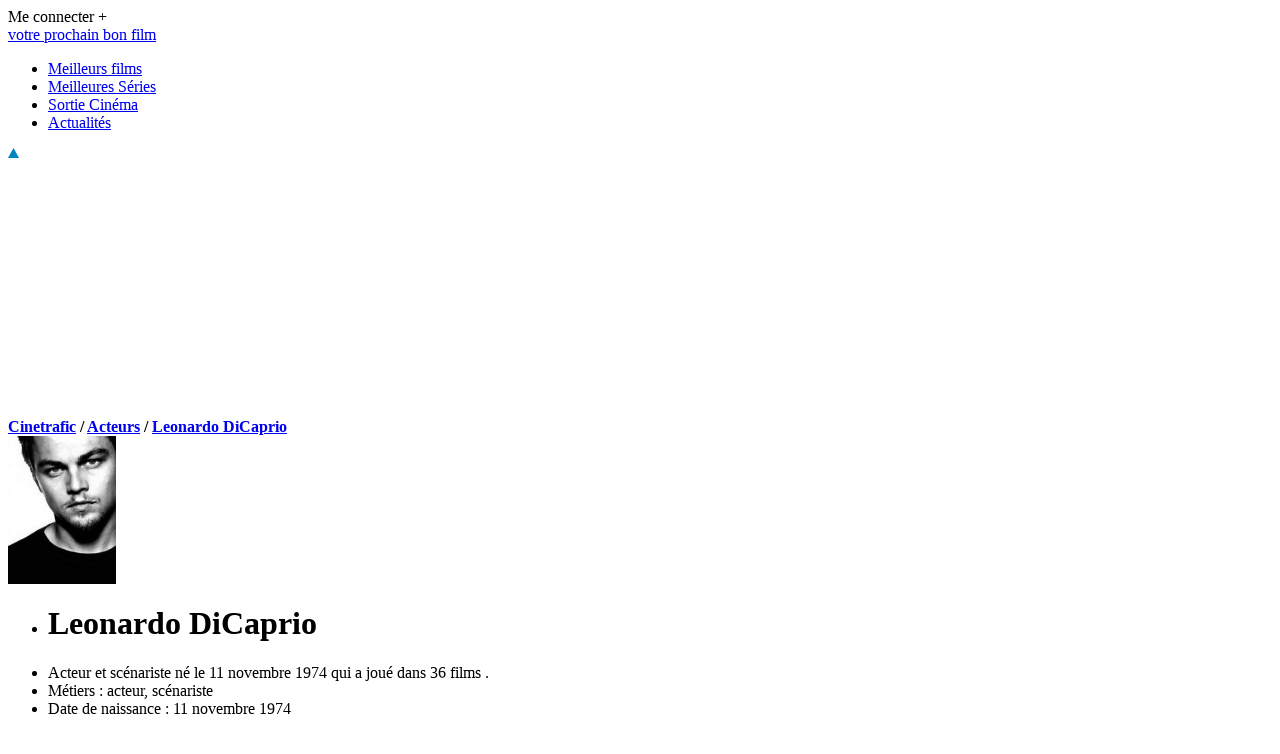

--- FILE ---
content_type: text/html; charset=UTF-8
request_url: https://www.cinetrafic.fr/artiste/15430/leonardo-dicaprio
body_size: 11728
content:
<!DOCTYPE html PUBLIC "-//W3C//DTD XHTML 1.0 Transitional//EN" "http://www.w3.org/TR/xhtml1/DTD/xhtml1-transitional.dtd">
<html xmlns="http://www.w3.org/1999/xhtml" xml:lang="fr" lang="fr">
<head>
    <meta name="viewport" content="user-scalable=no, width=device-width, initial-scale=1.0" />
    <meta name="apple-mobile-web-app-capable" content="yes" />
    <meta http-equiv="Content-Type" content="text/html; charset=utf-8">
    <title>Leonardo DiCaprio : Acteur, Scénariste, Films et Vidéos     
            </title>
  

    
    <meta name="description" content="Retrouvez toute la filmographie de Leonardo DiCaprio. Ainsi que son âge, ses métiers et plus d&amp;#039;informations sur sa carrière dans le cinéma.">
    <link rel="shortcut icon" href="/favicon.ico?v=3" />
    <meta name="robots" content="index, follow">
    <link href="https://www.cinetrafic.fr/fonts/DroidSans/DroidSans-Bold.ttf" rel="preload" as="font" type="font/ttf" crossorigin="anonymous">
    <link href="https://www.cinetrafic.fr/fonts/DroidSans/DroidSans.ttf" rel="preload" as="font" type="font/ttf" crossorigin="anonymous">
    <link href="/css/app.css?id=1f0179a190dd1f29dd01" rel="stylesheet">
        <link rel="canonical" href="https://www.cinetrafic.fr/artiste/15430/leonardo-dicaprio"/>
    
            
    

    
    <meta property="fb:pages" content="110075508442"/>
    <meta name="twitter:card" content="summary" /> 
    <meta name="twitter:site" content="@cinetrafic" /> 
    <meta property="og:site_name" content="Cinetrafic : votre prochain bon film"/>
    <meta property="og:type" content="article"/>
            <meta property="og:url" content="https://www.cinetrafic.fr/artiste/15430/leonardo-dicaprio"/>
        <meta property="og:title" content="Leonardo DiCaprio : Acteur, Scénariste, Films et Vidéos"/>
    <meta name="twitter:title" content="Leonardo DiCaprio : Acteur, Scénariste, Films et Vidéos" />
    <meta property="og:description" content="Retrouvez toute la filmographie de Leonardo DiCaprio. Ainsi que son âge, ses métiers et plus d&#039;informations sur sa carrière dans le cinéma."/>
    <meta name="twitter:description" content="Retrouvez toute la filmographie de Leonardo DiCaprio. Ainsi que son âge, ses métiers et plus d&#039;informations sur sa carrière dans le cinéma." /> 
            <meta property="og:image" content="https://www.cinetrafic.fr/images/affiches/original/aff_7755020220829153855.jpg"/>
        <meta name="twitter:image" content="https://www.cinetrafic.fr/images/affiches/original/aff_7755020220829153855.jpg" />
        <meta property="og:image:url" content="https://www.cinetrafic.fr/images/affiches/original/aff_7755020220829153855.jpg"/>
        <meta property="og:image:secure_url" content="https://www.cinetrafic.fr/images/affiches/original/aff_7755020220829153855.jpg"/>
         
            <meta property="og:image:alt" content="Leonardo DiCaprio" />
                        
    <!-- Balise de vérification de domaine facebook -->
    <meta name="facebook-domain-verification" content="58y6ryilu8x68i2te37ipzvh1laugv" />

    <!-- CSRF Token -->
    <meta name="csrf-token" content="fwAzCXy6MpA29o1f4nCsHArxX5JPgblMpHQ4nfxw">
    <script type="text/javascript">
        if (window.cinevars == undefined) {
            window.cinevars = {};
        }
        window.cinevars.auth = false;
                    window.cinevars.mobile = false;
            </script>
        <script type="text/javascript">
        window.cinevars.page = 'fiche';
        window.addEventListener('app_loaded', function (){
            $('.js-lc').on('click', function(){
                window.location.href = $(this).data('url');
            });
        });
    </script>
    
    <script type="application/ld+json">
        {
            "@context": "https://schema.org",
            "@graph": [
                                {
                    "@type": "BreadcrumbList",
                    "@id": "https://www.cinetrafic.fr/artiste/15430/leonardo-dicaprio",
                    "name": "Leonardo DiCaprio",
                    "itemListElement": [
                                                    {
                                "@type": "ListItem",
                                "position": 1,
                                "item":
                                    {
                                        "@id": "https://www.cinetrafic.fr/",
                                        "name": "Cinetrafic"
                                    }
                            }
                            ,                                                    {
                                "@type": "ListItem",
                                "position": 2,
                                "item":
                                    {
                                        "@id": "https://www.cinetrafic.fr/tous-les-films/6",
                                        "name": "Acteurs"
                                    }
                            }
                            ,                                                    {
                                "@type": "ListItem",
                                "position": 3,
                                "item":
                                    {
                                        "@id": "https://www.cinetrafic.fr/artiste/15430/leonardo-dicaprio",
                                        "name": "Leonardo DiCaprio"
                                    }
                            }
                                                                        ]
                },
                {
                        "@type": "Person",
                        "name": "Leonardo DiCaprio"
                        ,"url": "https://www.cinetrafic.fr/artiste/15430/leonardo-dicaprio"
                                                ,"birthDate": "1974-11-11"
                                                ,"description":   "Acteur et scénariste né le 11 novembre 1974  qui a joué dans 36 films .
            
"
                                                ,"image" : "https://www.cinetrafic.fr/images/affiches/medium/aff_520661180608.jpg"
                                        }
            ]
        }
    </script>
        <script src="/js/app.js?id=0b2b02a983dc8c659349" defer></script>

    <!-- Scripts -->
    <script>
        window.Laravel = {"csrfToken":"fwAzCXy6MpA29o1f4nCsHArxX5JPgblMpHQ4nfxw"};
    </script>
    <script data-sdk="l/1.1.8" data-cfasync="false" src="https://html-load.com/loader.min.js" charset="UTF-8"></script>
<script>(function(){function t(o,e){const r=n();return(t=function(t,n){return r[t-=404]})(o,e)}function n(){const t=["18SOiPot","_fa_","https://report.error-report.com/modal?eventId=","&domain=","https://","style","Cannot find currentScript",'script[src*="//',"removeEventListener","map","append","as_modal_loaded","script","none","hostname","width","language","btoa","Script not found","error","contains","close-error-report","width: 100vw; height: 100vh; z-index: 2147483647; position: fixed; left: 0; top: 0;","loader_light","63408pWauzA","loader-check","Fallback Failed","last_bfa_at","textContent","&error=","querySelector","/loader.min.js","iframe","202086tLwdcX","connection","split","as_","currentScript","https://error-report.com/report","length","data","75Fauenq","https://report.error-report.com/modal?eventId=&error=","searchParams","text","onLine","addEventListener","131709iMVGtL","appendChild","1101192mywiQt","remove","querySelectorAll","rtt","from","getComputedStyle","https://report.error-report.com/modal?eventId=&error=Vml0YWwgQVBJIGJsb2NrZWQ%3D&domain=","check","height","link,style","Failed to load script: ","toString","value","setItem","href","outerHTML","846025hGiHSc","location","28YljOxw","title","display","reload","attributes","202324BDbybZ","url","startsWith","&url=","[base64]","localStorage","name","now","recovery","5066210eXtfzV","write","createElement","type","as_index","src","setAttribute","toLowerCase","charCodeAt","host","[base64]","message","POST","concat",'/loader.min.js"]',"documentElement","getBoundingClientRect","forEach"];return(n=function(){return t})()}(function(){const o=t,e=n();for(;;)try{if(217791===-parseInt(o(453))/1+-parseInt(o(478))/2+parseInt(o(447))/3*(-parseInt(o(430))/4)+-parseInt(o(471))/5+parseInt(o(439))/6*(-parseInt(o(473))/7)+parseInt(o(455))/8+-parseInt(o(406))/9*(-parseInt(o(487))/10))break;e.push(e.shift())}catch(t){e.push(e.shift())}})(),(()=>{"use strict";const n=t,o=n=>{const o=t;let e=0;for(let t=0,r=n[o(445)];t<r;t++)e=(e<<5)-e+n[o(495)](t),e|=0;return e},e=class{static[n(462)](){const t=n;var e,r;let c=arguments[t(445)]>0&&void 0!==arguments[0]?arguments[0]:t(486),a=!(arguments[t(445)]>1&&void 0!==arguments[1])||arguments[1];const i=Date[t(485)](),s=i-i%864e5,l=s-864e5,u=s+864e5,d=t(442)+o(c+"_"+s),w=t(442)+o(c+"_"+l),h=t(442)+o(c+"_"+u);return d!==w&&d!==h&&w!==h&&!(null!==(e=null!==(r=window[d])&&void 0!==r?r:window[w])&&void 0!==e?e:window[h])&&(a&&(window[d]=!0,window[w]=!0,window[h]=!0),!0)}};function r(o,e){const r=n;try{window[r(483)][r(468)](window[r(472)][r(496)]+r(407)+btoa(r(433)),Date[r(485)]()[r(466)]())}catch(t){}try{!async function(n,o){const e=r;try{if(await async function(){const n=t;try{if(await async function(){const n=t;if(!navigator[n(451)])return!0;try{await fetch(location[n(469)])}catch(t){return!0}return!1}())return!0;try{if(navigator[n(440)][n(458)]>1e3)return!0}catch(t){}return!1}catch(t){return!1}}())return;const r=await async function(n){const o=t;try{const t=new URL(o(444));t[o(449)][o(416)](o(490),o(429)),t[o(449)][o(416)](o(474),""),t[o(449)][o(416)](o(498),n),t[o(449)][o(416)](o(479),location[o(469)]);const e=await fetch(t[o(469)],{method:o(499)});return await e[o(450)]()}catch(t){return o(425)}}(n);document[e(457)](e(464))[e(405)]((t=>{const n=e;t[n(456)](),t[n(434)]=""}));let a=!1;window[e(452)](e(498),(t=>{const n=e;n(417)===t[n(446)]&&(a=!0)}));const i=document[e(489)](e(438));i[e(492)]=e(408)[e(500)](r,e(435))[e(500)](btoa(n),e(409))[e(500)](o,e(481))[e(500)](btoa(location[e(469)])),i[e(493)](e(411),e(428)),document[e(502)][e(454)](i);const s=t=>{const n=e;n(427)===t[n(446)]&&(i[n(456)](),window[n(414)](n(498),s))};window[e(452)](e(498),s);const l=()=>{const t=e,n=i[t(404)]();return t(419)!==window[t(460)](i)[t(475)]&&0!==n[t(421)]&&0!==n[t(463)]};let u=!1;const d=setInterval((()=>{if(!document[e(426)](i))return clearInterval(d);l()||u||(clearInterval(d),u=!0,c(n,o))}),1e3);setTimeout((()=>{a||u||(u=!0,c(n,o))}),3e3)}catch(t){c(n,o)}}(o,e)}catch(t){c(o,e)}}function c(t,o){const e=n;try{const n=navigator[e(422)][e(494)]()[e(480)]("ko")?decodeURIComponent(escape(atob(e(482)))):atob(e(497));confirm(n)?location[e(469)]=e(448)[e(500)](btoa(t),e(409))[e(500)](o,e(481))[e(500)](btoa(location[e(469)])):location[e(476)]()}catch(t){location[e(469)]=e(461)[e(500)](o)}}(()=>{const t=n,o=n=>t(465)[t(500)](n);let c="";try{var a,i;null===(a=document[t(443)])||void 0===a||a[t(456)]();const n=null!==(i=function(){const n=t,o=n(491)+window[n(423)](window[n(472)][n(420)]);return window[o]}())&&void 0!==i?i:0;if(!e[t(462)](t(431),!1))return;const s="html-load.com,fb.html-load.com,content-loader.com,fb.content-loader.com"[t(441)](",");c=s[0];const l=document[t(436)](t(413)[t(500)](s[n],t(501)));if(!l)throw new Error(t(424));const u=Array[t(459)](l[t(477)])[t(415)]((n=>({name:n[t(484)],value:n[t(467)]})));if(n+1<s[t(445)])return function(n,o){const e=t,r=e(491)+window[e(423)](window[e(472)][e(420)]);window[r]=o}(0,n+1),void function(n,o){const e=t;var r;const c=document[e(489)](e(418));o[e(405)]((t=>{const n=e;let{name:o,value:r}=t;return c[n(493)](o,r)})),c[e(493)](e(492),e(410)[e(500)](n,e(437))),document[e(488)](c[e(470)]);const a=null===(r=document[e(443)])||void 0===r?void 0:r[e(470)];if(!a)throw new Error(e(412));document[e(488)](a)}(s[n+1],u);r(o(t(432)),c)}catch(n){try{n=n[t(466)]()}catch(t){}r(o(n),c)}})()})();})();</script>

<script id="cinetrafic_script_cg">
    if (location.hash !== "#testad") {
        var script = document.createElement('script');
        script.setAttribute('src', 'https://do69ll745l27z.cloudfront.net/scripts/master/cinetrafic.js');
        script.async = true;
        document.getElementById("cinetrafic_script_cg").parentNode.insertBefore(script, document.getElementById("cinetrafic_script_cg").nextSibling);
    }
</script>

<script>
    if (location.hash !== "#testad") {
        (function (w, d, s, l, i) {
            w[l] = w[l] || [];
            w[l].push({'gtm.start': new Date().getTime(), event: 'gtm.js'});
            var f = d.getElementsByTagName(s)[0], j = d.createElement(s), dl = l != 'dataLayer' ? '&l=' + l : '';
            j.async = true;
            j.src = '//www.googletagmanager.com/gtm.js?id=' + i + dl;
            f.parentNode.insertBefore(j, f);
        })(window, document, 'script', 'dataLayer', 'GTM-NDFZK2');
    }
</script>
<script>var sas_loading_failed = 0;</script>
<script src="https://do69ll745l27z.cloudfront.net/adblock_detector.js" onerror="sas_loading_failed = 1;"></script>
<script>
// set cookie player medal
  var date = new Date();
    date.setTime(date.getTime() +  (15 * 60 * 1000));
    expires = "; expires=" + date.toUTCString();
    document.cookie = "cg_player_medal_played=1" + expires + "; path=/";
</script>
<script src="https://cdn.gravitec.net/storage/5f0d0e1d5e8e185d258ab8bac5dc6f93/client.js" async></script>
    <!-- VIDEOJS START -->
    <script>var ima_loading_failed = 0;</script>
    <script> var cg_player_js_url = "/js/cg_player.min.js?id=0e5e44a45f30d20d04e0";</script>
    <script> var cg_player_css_url = "/css/cg_player.min.css?id=88ba979055ea21faace9";</script>
    <!-- VIDEOJS END -->
    
    <!-- Facebook Pixel Code -->
    <script>
        !function(f,b,e,v,n,t,s)
        {if(f.fbq)return;n=f.fbq=function(){n.callMethod?
            n.callMethod.apply(n,arguments):n.queue.push(arguments)};
            if(!f._fbq)f._fbq=n;n.push=n;n.loaded=!0;n.version='2.0';
            n.queue=[];t=b.createElement(e);t.async=!0;
            t.src=v;s=b.getElementsByTagName(e)[0];
            s.parentNode.insertBefore(t,s)}(window, document,'script',
            'https://connect.facebook.net/en_US/fbevents.js');
        fbq('init', '2183172291930091');
        fbq('track', 'PageView');
    </script>
    <!-- End Facebook Pixel Code -->


    <!-- Schema global -->
    
        <script type="application/ld+json">    
        {
            "@context": "https://schema.org",
            "@type": "WebSite",
            "name":"Cinetrafic",
            "url": "https://www.cinetrafic.fr",

            "publisher": {
                "@type":"Organization",
                "name":"Cinetrafic",
                "logo": {
                    "@type":"ImageObject",
                    "url":"https://www.cinetrafic.fr/images/theme/logo_cinetrafic.png",
                    "width": 200,
                    "height": 59
                },
                "sameAs" : [
                    "https://www.facebook.com/CinetraficVotreProchainBonFilm/",
                    "https://twitter.com/Cinetrafic"
                ]
            }
        }
        </script>

    <!-- end Schema global -->

</head>

<body id="body_p">


    <div id="main_advert">
            </div>
    <div id="main">
        <div id="floatingMain">
            <script type="text/javascript">
                if(document.getElementById('id_hid_has_bg') != undefined ){
                    var height = document.getElementById("bg_height").value;

                    if(height == 0){
                        var marginTop = "185px";
                        var topMenu = "215px";
                    }
                    else{
                        var marginTop = (height-5)+"px";
                        var topMenu = (height+25)+"px";
                    }
                    document.getElementById("floatingMain").style.marginTop = marginTop;
                }
            </script>

            <div id="header">
    <div class="header__filler"></div>
            <div id="header_connect" class="f_right droid12">
            <div class="f_left login_text" id="link_connect">Me connecter +</div>
            <div class="have-to-connect" style="display: none;">
                <p class="have-to-connect__tooltip">void</p>
                <p style="padding-top: 5px; border-top: 1px dashed #ababab;"><i><b>Connectez-vous</b> pour marquer les films que vous désirez voir, et ceux que vous avez vu!</i>
                </p>
                <button type="button">Se connecter</button>
            </div>
        </div>
    </div>
            <script type="text/javascript">var start_top_at = 0;</script>
<div id="menu_container">
    <div id="top_menu">
        <div id="main_menu">
            <div id="logo_block">
                <a href="/">
                    <div id="logo_baseline" class="blue_title">votre prochain bon film</div>
                </a>
            </div>
            <div id="menu_link">
                <ul id="menu_ul">
                    <li class="menu_item item_with_sub_menu" id="menu_films"><a class="classic_link" href="/meilleur/film"> Meilleurs films </a></li>
                    <li class="menu_item item_with_sub_menu" id="menu_series"> <a class="classic_link" href="/meilleure/serie"> Meilleures Séries </a></li>
                    <li class="menu_item"><a class="classic_link" href="/sortie-cinema"> Sortie Cinéma </a></li>
                    <li class="menu_item"><a class="classic_link" href="/actu/"> Actualités </a></li>
                </ul>
            </div>
        </div>
        <img id="fleche_menu" src="/images/theme/fleche_up_menu.png" alt="fleche menu" width="11" height="10" />
    </div>
    <div class="sub_main_menu hidden_block">
    </div>
</div>
    <div class="header_adv">


    </div>

            <div id="content">

                            <div style="display: flex; justify-content: center; margin-top: 10px;height:250px"><div id="cgBannerATF1" style="text-align:center;"></div></div>
        <div id="top_page">
        <div id="top_left">
                        <div id="fil_ariane" class="bloc_general breadcrumb_gen">
    <span>
        <strong>
                                        <a href='/'>Cinetrafic</a>
                 /                             <a href='/tous-les-films/6'>Acteurs</a>
                 /                             <a href='/artiste/15430/leonardo-dicaprio'>Leonardo DiCaprio</a>
                                    </strong>
    </span>
</div>
        </div>
        <div id="top_right">
        </div>
    </div>
    <div class="clear"></div>
    <div id="left_column" class="fiche__wrapper f_left">
        <div class="personnalite__infos dark_block">
                        <img class="fiche_affiche" alt="photo portrait de Leonardo DiCaprio" src="/images/affiches/medium/aff_520661180608.jpg" width="108">
                        <ul class="fiche_infos p_10">
                <li class="personnalite__name droid12bold">
                    <h1>Leonardo DiCaprio</h1>
                </li>
                <li>

                Acteur et scénariste né le 11 novembre 1974  qui a joué dans 36 films .
            
                
                </li>
                <li><span class="fiches_infos__prep"> Métiers : </span>
                                            acteur, 
                                            scénariste
                                    </li>
                                                    <li><span class="fiches_infos__prep"> Date de naissance : </span>
                        11 novembre 1974
                    </li>
                                                    <li><span class="fiches_infos__prep">Ses 3 meilleurs films selon la critique : </span><br>
                                                    <a href="/film/22227/inception"
                               class="film-infos__person classic_link">Inception</a>, 
                                                    <a href="/film/34013/django-unchained"
                               class="film-infos__person classic_link">Django Unchained</a>, 
                                                    <a href="/film/11839/les-infiltres"
                               class="film-infos__person classic_link">Les Infiltrés</a>
                                            </li>
                                                    <li>
                    <span class="fiches_infos__prep">Classement : </span>
                                                                                    
                            <a href="/meilleur/film/avec/leonardo-dicaprio"> Meilleurs films avec Leonardo DiCaprio </a> &nbsp;
                                                  
                                            </li>
                             </ul>
        </div>
              
        <div class="pub even"></div>
        <div class="filmographie classement classement_more odd">
            <h2 class="classement__titre">Filmographie de <span class="classement-titre-film">Leonardo DiCaprio</span></h2>
            <div class="filmographie__items fitems">
                                    <div class="fitems__film">
                                                <div class="fitem__titre">
                            <a class="fitems__link" href="/film/57656/killers-of-the-flower-moon">Killers of the Flower Moon</a>
                            <br>
                            <span class="fitem__infos text_gray droid85">(acteur, 2023, Etats-Unis)</span>
                        </div>
                        <div class="fitems__film-img js-lc" data-url="/film/57656/killers-of-the-flower-moon">
                            <img alt="Killers of the Flower Moon" src="/images/affiches/medium/aff_7755020220829153855.jpg" height="150">
                        </div>
                    </div>
                                    <div class="fitems__film">
                                                <div class="fitem__titre">
                            <a class="fitems__link" href="/film/64283/the-lost-leonardo">The Lost Leonardo</a>
                            <br>
                            <span class="fitem__infos text_gray droid85">(acteur, 2022, Danemark)</span>
                        </div>
                        <div class="fitems__film-img js-lc" data-url="/film/64283/the-lost-leonardo">
                            <img alt="The Lost Leonardo" src="/images/affiches/medium/aff_1568020211217180129.jpg" height="150">
                        </div>
                    </div>
                                    <div class="fitems__film">
                                                <div class="fitem__titre">
                            <a class="fitems__link" href="/film/60584/don-t-look-up-deni-cosmique">Don&#039;t Look Up : Déni cosmique</a>
                            <br>
                            <span class="fitem__infos text_gray droid85">(acteur, 2021, Etats-Unis)</span>
                        </div>
                        <div class="fitems__film-img js-lc" data-url="/film/60584/don-t-look-up-deni-cosmique">
                            <img alt="Don&#039;t Look Up : Déni cosmique" src="/images/affiches/medium/aff_7606020211116180007.jpg" height="150">
                        </div>
                    </div>
                                    <div class="fitems__film">
                                                <div class="fitem__titre">
                            <a class="fitems__link" href="/film/49285/once-upon-a-time-in-hollywood">Once Upon a Time... in Hollywood</a>
                            <br>
                            <span class="fitem__infos text_gray droid85">(acteur, 2019, Etats-Unis)</span>
                        </div>
                        <div class="fitems__film-img js-lc" data-url="/film/49285/once-upon-a-time-in-hollywood">
                            <img alt="Once Upon a Time... in Hollywood" src="/images/affiches/medium/aff_7273020191001230002.jpg" height="150">
                        </div>
                    </div>
                                    <div class="fitems__film">
                                                <div class="fitem__titre">
                            <a class="fitems__link" href="/film/45969/avant-le-deluge">Avant le déluge</a>
                            <br>
                            <span class="fitem__infos text_gray droid85">(acteur, 2016, Etats-Unis)</span>
                        </div>
                        <div class="fitems__film-img js-lc" data-url="/film/45969/avant-le-deluge">
                            <img alt="Avant le déluge" src="/images/affiches/medium/aff_99474672520161028165355.jpg" height="150">
                        </div>
                    </div>
                                    <div class="fitems__film">
                                                <div class="fitem__titre">
                            <a class="fitems__link" href="/film/43155/the-revenant">The Revenant</a>
                            <br>
                            <span class="fitem__infos text_gray droid85">(acteur, 2016, Etats-Unis)</span>
                        </div>
                        <div class="fitems__film-img js-lc" data-url="/film/43155/the-revenant">
                            <img alt="The Revenant" src="/images/affiches/medium/aff_9535020190708110032.jpg" height="150">
                        </div>
                    </div>
                                    <div class="fitems__film">
                                                <div class="fitem__titre">
                            <a class="fitems__link" href="/film/35963/le-loup-de-wall-street">Le Loup de Wall Street</a>
                            <br>
                            <span class="fitem__infos text_gray droid85">(acteur, 2013, Etats-Unis)</span>
                        </div>
                        <div class="fitems__film-img js-lc" data-url="/film/35963/le-loup-de-wall-street">
                            <img alt="Le Loup de Wall Street" src="/images/affiches/medium/aff_9411020210321220014.jpg" height="150">
                        </div>
                    </div>
                                    <div class="fitems__film">
                                                <div class="fitem__titre">
                            <a class="fitems__link" href="/film/35476/gatsby-le-magnifique">Gatsby le magnifique</a>
                            <br>
                            <span class="fitem__infos text_gray droid85">(acteur, 2013, Australie)</span>
                        </div>
                        <div class="fitems__film-img js-lc" data-url="/film/35476/gatsby-le-magnifique">
                            <img alt="Gatsby le magnifique" src="/images/affiches/medium/aff_3558020190208120050.jpg" height="150">
                        </div>
                    </div>
                                    <div class="fitems__film">
                                                <div class="fitem__titre">
                            <a class="fitems__link" href="/film/34013/django-unchained">Django Unchained</a>
                            <br>
                            <span class="fitem__infos text_gray droid85">(acteur, 2012, Etats-Unis)</span>
                        </div>
                        <div class="fitems__film-img js-lc" data-url="/film/34013/django-unchained">
                            <img alt="Django Unchained" src="/images/affiches/medium/aff_6647020200312151310.jpg" height="150">
                        </div>
                    </div>
                                    <div class="fitems__film">
                                                <div class="fitem__titre">
                            <a class="fitems__link" href="/film/34580/j-edgar">J. Edgar</a>
                            <br>
                            <span class="fitem__infos text_gray droid85">(acteur, 2012, Etats-Unis)</span>
                        </div>
                        <div class="fitems__film-img js-lc" data-url="/film/34580/j-edgar">
                            <img alt="J. Edgar" src="/images/affiches/medium/aff_6276020190123150040.jpg" height="150">
                        </div>
                    </div>
                                    <div class="fitems__film">
                                                <div class="fitem__titre">
                            <a class="fitems__link" href="/film/22227/inception">Inception</a>
                            <br>
                            <span class="fitem__infos text_gray droid85">(acteur, 2010, Etats-Unis)</span>
                        </div>
                        <div class="fitems__film-img js-lc" data-url="/film/22227/inception">
                            <img alt="Inception" src="/images/affiches/medium/aff_3959020190822210008.jpg" height="150">
                        </div>
                    </div>
                                    <div class="fitems__film">
                                                <div class="fitem__titre">
                            <a class="fitems__link" href="/film/27385/hubble">Hubble</a>
                            <br>
                            <span class="fitem__infos text_gray droid85">(acteur, 2010, Canada)</span>
                        </div>
                        <div class="fitems__film-img js-lc" data-url="/film/27385/hubble">
                            <img alt="Hubble" src="/images/affiches/medium/aff_1104020181022053055.jpg" height="150">
                        </div>
                    </div>
                                    <div class="fitems__film">
                                                <div class="fitem__titre">
                            <a class="fitems__link" href="/film/14017/shutter-island">Shutter Island</a>
                            <br>
                            <span class="fitem__infos text_gray droid85">(acteur, 2010, Etats-Unis)</span>
                        </div>
                        <div class="fitems__film-img js-lc" data-url="/film/14017/shutter-island">
                            <img alt="Shutter Island" src="/images/affiches/medium/aff_8291020190701120124.jpg" height="150">
                        </div>
                    </div>
                                    <div class="fitems__film">
                                                <div class="fitem__titre">
                            <a class="fitems__link" href="/film/11891/les-noces-rebelles">Les Noces rebelles</a>
                            <br>
                            <span class="fitem__infos text_gray droid85">(acteur, 2009, Etats-Unis)</span>
                        </div>
                        <div class="fitems__film-img js-lc" data-url="/film/11891/les-noces-rebelles">
                            <img alt="Les Noces rebelles" src="/images/affiches/medium/aff_1079339131043.jpg" height="150">
                        </div>
                    </div>
                                    <div class="fitems__film">
                                                <div class="fitem__titre">
                            <a class="fitems__link" href="/film/12593/mensonges-d-etat">Mensonges d&#039;État</a>
                            <br>
                            <span class="fitem__infos text_gray droid85">(acteur, 2008, Etats-Unis)</span>
                        </div>
                        <div class="fitems__film-img js-lc" data-url="/film/12593/mensonges-d-etat">
                            <img alt="Mensonges d&#039;État" src="/images/affiches/medium/aff_3349020190905180002.jpg" height="150">
                        </div>
                    </div>
                                    <div class="fitems__film">
                                                <div class="fitem__titre">
                            <a class="fitems__link" href="/film/18101/la-11eme-heure-le-dernier-virage">La 11ème heure, le dernier virage</a>
                            <br>
                            <span class="fitem__infos text_gray droid85">(acteur, 2007, Etats-Unis)</span>
                        </div>
                        <div class="fitems__film-img js-lc" data-url="/film/18101/la-11eme-heure-le-dernier-virage">
                            <img alt="La 11ème heure, le dernier virage" src="/images/affiches/medium/aff_9848020191115190144.jpg" height="150">
                        </div>
                    </div>
                                    <div class="fitems__film">
                                                <div class="fitem__titre">
                            <a class="fitems__link" href="/film/7647/blood-diamond">Blood Diamond</a>
                            <br>
                            <span class="fitem__infos text_gray droid85">(acteur, 2007, Etats-Unis)</span>
                        </div>
                        <div class="fitems__film-img js-lc" data-url="/film/7647/blood-diamond">
                            <img alt="Blood Diamond" src="/images/affiches/medium/aff_6113020181022053052.jpg" height="150">
                        </div>
                    </div>
                                    <div class="fitems__film">
                                                <div class="fitem__titre">
                            <a class="fitems__link" href="/film/11839/les-infiltres">Les Infiltrés</a>
                            <br>
                            <span class="fitem__infos text_gray droid85">(acteur, 2006, Etats-Unis)</span>
                        </div>
                        <div class="fitems__film-img js-lc" data-url="/film/11839/les-infiltres">
                            <img alt="Les Infiltrés" src="/images/affiches/medium/aff_9205020210326174002.jpg" height="150">
                        </div>
                    </div>
                                    <div class="fitems__film">
                                                <div class="fitem__titre">
                            <a class="fitems__link" href="/film/22106/aviator">Aviator</a>
                            <br>
                            <span class="fitem__infos text_gray droid85">(acteur, 2005, Etats-Unis)</span>
                        </div>
                        <div class="fitems__film-img js-lc" data-url="/film/22106/aviator">
                            <img alt="Aviator" src="/images/affiches/medium/aff_293962110808.jpg" height="150">
                        </div>
                    </div>
                                    <div class="fitems__film">
                                                <div class="fitem__titre">
                            <a class="fitems__link" href="/film/7342/arrete-moi-si-tu-peux">Arrête-moi si tu peux</a>
                            <br>
                            <span class="fitem__infos text_gray droid85">(acteur, 2003, Etats-Unis)</span>
                        </div>
                        <div class="fitems__film-img js-lc" data-url="/film/7342/arrete-moi-si-tu-peux">
                            <img alt="Arrête-moi si tu peux" src="/images/affiches/medium/aff_2833020200808120003.jpg" height="150">
                        </div>
                    </div>
                                    <div class="fitems__film">
                                                <div class="fitem__titre">
                            <a class="fitems__link" href="/film/9178/gangs-of-new-york">Gangs of New York</a>
                            <br>
                            <span class="fitem__infos text_gray droid85">(acteur, 2003, Etats-Unis)</span>
                        </div>
                        <div class="fitems__film-img js-lc" data-url="/film/9178/gangs-of-new-york">
                            <img alt="Gangs of New York" src="/images/affiches/medium/aff_6390020190701120126.jpg" height="150">
                        </div>
                    </div>
                                    <div class="fitems__film">
                                                <div class="fitem__titre">
                            <a class="fitems__link" href="/film/36992/don-s-plum">Don&#039;s Plum</a>
                            <br>
                            <span class="fitem__infos text_gray droid85">(acteur, 2001, Danemark)</span>
                        </div>
                        <div class="fitems__film-img js-lc" data-url="/film/36992/don-s-plum">
                            <img alt="Don&#039;s Plum" src="/images/affiches/medium/aff_1736020191115185726.jpg" height="150">
                        </div>
                    </div>
                                    <div class="fitems__film">
                                                <div class="fitem__titre">
                            <a class="fitems__link" href="/film/10515/la-plage">La Plage</a>
                            <br>
                            <span class="fitem__infos text_gray droid85">(acteur, 2000, Royaume-Uni)</span>
                        </div>
                        <div class="fitems__film-img js-lc" data-url="/film/10515/la-plage">
                            <img alt="La Plage" src="/images/affiches/medium/aff_2055020190703130013.jpg" height="150">
                        </div>
                    </div>
                                    <div class="fitems__film">
                                                <div class="fitem__titre">
                            <a class="fitems__link" href="/film/7948/celebrity">Celebrity</a>
                            <br>
                            <span class="fitem__infos text_gray droid85">(acteur, 1999, Etats-Unis)</span>
                        </div>
                        <div class="fitems__film-img js-lc" data-url="/film/7948/celebrity">
                            <img alt="Celebrity" src="/images/affiches/medium/aff_4867020191115171839.jpg" height="150">
                        </div>
                    </div>
                                    <div class="fitems__film">
                                                <div class="fitem__titre">
                            <a class="fitems__link" href="/film/7504/the-basketball-diaries">The Basketball Diaries</a>
                            <br>
                            <span class="fitem__infos text_gray droid85">(acteur, 1998, Etats-Unis)</span>
                        </div>
                        <div class="fitems__film-img js-lc" data-url="/film/7504/the-basketball-diaries">
                            <img alt="The Basketball Diaries" src="/images/affiches/medium/aff_5367020191115185725.jpg" height="150">
                        </div>
                    </div>
                                    <div class="fitems__film">
                                                <div class="fitem__titre">
                            <a class="fitems__link" href="/film/12098/l-homme-au-masque-de-fer">L&#039;homme au masque de fer</a>
                            <br>
                            <span class="fitem__infos text_gray droid85">(acteur, 1998, Royaume-Uni)</span>
                        </div>
                        <div class="fitems__film-img js-lc" data-url="/film/12098/l-homme-au-masque-de-fer">
                            <img alt="L&#039;homme au masque de fer" src="/images/affiches/medium/aff_6749020191115185721.jpg" height="150">
                        </div>
                    </div>
                                    <div class="fitems__film">
                                                <div class="fitem__titre">
                            <a class="fitems__link" href="/film/15102/titanic">Titanic</a>
                            <br>
                            <span class="fitem__infos text_gray droid85">(acteur, 1998, Etats-Unis)</span>
                        </div>
                        <div class="fitems__film-img js-lc" data-url="/film/15102/titanic">
                            <img alt="Titanic" src="/images/affiches/medium/aff_7294020190831190253.jpg" height="150">
                        </div>
                    </div>
                                    <div class="fitems__film">
                                                <div class="fitem__titre">
                            <a class="fitems__link" href="/film/13727/romeo-juliette">Roméo + Juliette</a>
                            <br>
                            <span class="fitem__infos text_gray droid85">(acteur, 1997, Etats-Unis)</span>
                        </div>
                        <div class="fitems__film-img js-lc" data-url="/film/13727/romeo-juliette">
                            <img alt="Roméo + Juliette" src="/images/affiches/medium/aff_1278020190207200123.jpg" height="150">
                        </div>
                    </div>
                                    <div class="fitems__film">
                                                <div class="fitem__titre">
                            <a class="fitems__link" href="/film/3339/rimbaud-verlaine">Rimbaud Verlaine</a>
                            <br>
                            <span class="fitem__infos text_gray droid85">(acteur, 1997, Belgique)</span>
                        </div>
                        <div class="fitems__film-img js-lc" data-url="/film/3339/rimbaud-verlaine">
                            <img alt="Rimbaud Verlaine" src="/images/affiches/medium/aff_6897020191115173034.jpg" height="150">
                        </div>
                    </div>
                                    <div class="fitems__film">
                                                <div class="fitem__titre">
                            <a class="fitems__link" href="/film/14040/simples-secrets">Simples Secrets</a>
                            <br>
                            <span class="fitem__infos text_gray droid85">(acteur, 1997, Etats-Unis)</span>
                        </div>
                        <div class="fitems__film-img js-lc" data-url="/film/14040/simples-secrets">
                            <img alt="Simples Secrets" src="/images/affiches/medium/aff_6417020191115185732.jpg" height="150">
                        </div>
                    </div>
                                    <div class="fitems__film">
                                                <div class="fitem__titre">
                            <a class="fitems__link" href="/film/12771/mort-ou-vif">Mort ou vif</a>
                            <br>
                            <span class="fitem__infos text_gray droid85">(acteur, 1995, Etats-Unis)</span>
                        </div>
                        <div class="fitems__film-img js-lc" data-url="/film/12771/mort-ou-vif">
                            <img alt="Mort ou vif" src="/images/affiches/medium/aff_2721020190708080022.jpg" height="150">
                        </div>
                    </div>
                                    <div class="fitems__film">
                                                <div class="fitem__titre">
                            <a class="fitems__link" href="/film/7634/blessures-secretes">Blessures secrètes</a>
                            <br>
                            <span class="fitem__infos text_gray droid85">(acteur, 1994, Etats-Unis)</span>
                        </div>
                        <div class="fitems__film-img js-lc" data-url="/film/7634/blessures-secretes">
                            <img alt="Blessures secrètes" src="/images/affiches/medium/aff_2799020191115185723.jpg" height="150">
                        </div>
                    </div>
                                    <div class="fitems__film">
                                                <div class="fitem__titre">
                            <a class="fitems__link" href="/film/15673/gilbert-grape">Gilbert Grape</a>
                            <br>
                            <span class="fitem__infos text_gray droid85">(acteur, 1994, Etats-Unis)</span>
                        </div>
                        <div class="fitems__film-img js-lc" data-url="/film/15673/gilbert-grape">
                            <img alt="Gilbert Grape" src="/images/affiches/medium/aff_9840020191115180541.jpg" height="150">
                        </div>
                    </div>
                                    <div class="fitems__film">
                                                <div class="fitem__titre">
                            <a class="fitems__link" href="/film/50121/the-foot-shooting-party">The Foot Shooting Party</a>
                            <br>
                            <span class="fitem__infos text_gray droid85">(acteur, 1994, Etats-Unis)</span>
                        </div>
                        <div class="fitems__film-img js-lc" data-url="/film/50121/the-foot-shooting-party">
                            <img alt="The Foot Shooting Party" src="/images/affiches/medium/aff_6297020191115201047.jpg" height="150">
                        </div>
                    </div>
                                    <div class="fitems__film">
                                                <div class="fitem__titre">
                            <a class="fitems__link" href="/film/9048/fleur-de-poison">Fleur de poison</a>
                            <br>
                            <span class="fitem__infos text_gray droid85">(acteur, 1992, Etats-Unis)</span>
                        </div>
                        <div class="fitems__film-img js-lc" data-url="/film/9048/fleur-de-poison">
                            <img alt="Fleur de poison" src="/images/affiches/medium/aff_2306020181009192959.jpg" height="150">
                        </div>
                    </div>
                                    <div class="fitems__film">
                                                <div class="fitem__titre">
                            <a class="fitems__link" href="/film/8301/critters-3">Critters 3</a>
                            <br>
                            <span class="fitem__infos text_gray droid85">(acteur, 1991, Etats-Unis)</span>
                        </div>
                        <div class="fitems__film-img js-lc" data-url="/film/8301/critters-3">
                            <img alt="Critters 3" src="/images/affiches/medium/aff_8295020191115185724.jpg" height="150">
                        </div>
                    </div>
                            </div>
        </div>

    
                <div class="bandes-annonces ba odd" id="hook-ba">
            <p class="classement__titre">Bandes-annonces avec <span class="classement-titre-film">Leonardo DiCaprio</span></p>
            <div class="ba__items">
                                            <div class="ba__item">
                                    <div class="video_thumb_top_content">
                        <a onclick="show_video('/video/show/103379','remove');return false;"
                            title="J. Edgar (Clint Eastwood &amp; Leonardo DiCaprio) - ba  VOST"
                           class="video_thumb_link">
                            <img
                                src="/images/thumbnailvideo/FTxut3dDRbs14337.jpg" class="video_thumb_image"
                                alt="J. Edgar (Clint Eastwood &amp; Leonardo DiCaprio) - ba  VOST" width="194" height="153">
                                                            <div class="video_thumb_time droid85 pngfix">2:27</div>
                                                        <div class="video_thumb_play pngfix"></div>
                        </a>
                        <span class="ba__item_titre droid12">J. Edgar (Clint Eastwood &amp; Leonardo DiCaprio) - ba  VOST</span>
                    </div>
                </div>
                                            <div class="ba__item">
                                    <div class="video_thumb_top_content">
                        <a onclick="show_video('/video/show/73482','remove');return false;"
                            title="Inception - Bande annonce VOSTF"
                           class="video_thumb_link">
                            <img
                                src="/images/thumbnailvideo/xbsezv01848.jpg" class="video_thumb_image"
                                alt="Inception - Bande annonce VOSTF" width="194" height="153">
                                                            <div class="video_thumb_time droid85 pngfix">1:15</div>
                                                        <div class="video_thumb_play pngfix"></div>
                        </a>
                        <span class="ba__item_titre droid12">Inception - Bande annonce VOSTF</span>
                    </div>
                </div>
                                            <div class="ba__item">
                                    <div class="video_thumb_top_content">
                        <a onclick="show_video('/video/show/68097','remove');return false;"
                            title="La Plage - BA VF"
                           class="video_thumb_link">
                            <img
                                src="/images/thumbnailvideo/x2lqoj291101.jpg" class="video_thumb_image"
                                alt="La Plage - BA VF" width="194" height="153">
                                                            <div class="video_thumb_time droid85 pngfix">2:12</div>
                                                        <div class="video_thumb_play pngfix"></div>
                        </a>
                        <span class="ba__item_titre droid12">La Plage - BA VF</span>
                    </div>
                </div>
                                            <div class="ba__item"  style="display: none;">
                                    <div class="video_thumb_top_content">
                        <a onclick="show_video('/video/show/59565','remove');return false;"
                            title="La 11e heure, le dernier virage : Bande Annonce VOST"
                           class="video_thumb_link">
                            <img
                                src="/images/thumbnailvideo/x3vf1t211055.jpg" class="video_thumb_image"
                                alt="La 11e heure, le dernier virage : Bande Annonce VOST" width="194" height="153">
                                                            <div class="video_thumb_time droid85 pngfix">0:58</div>
                                                        <div class="video_thumb_play pngfix"></div>
                        </a>
                        <span class="ba__item_titre droid12">La 11e heure, le dernier virage : Bande Annonce VOST</span>
                    </div>
                </div>
                                            <div class="ba__item"  style="display: none;">
                                    <div class="video_thumb_top_content">
                        <a onclick="show_video('/video/show/58829','remove');return false;"
                            title="Bande Annonce Titanic"
                           class="video_thumb_link">
                            <img
                                src="/images/thumbnailvideo/x14zuy121221.jpg" class="video_thumb_image"
                                alt="Bande Annonce Titanic" width="194" height="153">
                                                            <div class="video_thumb_time droid85 pngfix">2:10</div>
                                                        <div class="video_thumb_play pngfix"></div>
                        </a>
                        <span class="ba__item_titre droid12">Bande Annonce Titanic</span>
                    </div>
                </div>
                                            <div class="ba__item"  style="display: none;">
                                    <div class="video_thumb_top_content">
                        <a onclick="show_video('/video/show/57499','remove');return false;"
                            title="Mensonges d&#039;état : Bande Annonce"
                           class="video_thumb_link">
                            <img
                                src="/images/thumbnailvideo/x738ww051103.jpg" class="video_thumb_image"
                                alt="Mensonges d&#039;état : Bande Annonce" width="194" height="153">
                                                            <div class="video_thumb_time droid85 pngfix">1:57</div>
                                                        <div class="video_thumb_play pngfix"></div>
                        </a>
                        <span class="ba__item_titre droid12">Mensonges d&#039;état : Bande Annonce</span>
                    </div>
                </div>
                                            <div class="ba__item"  style="display: none;">
                                    <div class="video_thumb_top_content">
                        <a onclick="show_video('/video/show/57458','remove');return false;"
                            title="Basketball Diairies"
                           class="video_thumb_link">
                            <img
                                src="/images/thumbnailvideo/x9m8iq44207.jpg" class="video_thumb_image"
                                alt="Basketball Diairies" width="194" height="153">
                                                            <div class="video_thumb_time droid85 pngfix">0:30</div>
                                                        <div class="video_thumb_play pngfix"></div>
                        </a>
                        <span class="ba__item_titre droid12">Basketball Diairies</span>
                    </div>
                </div>
                                            <div class="ba__item"  style="display: none;">
                                    <div class="video_thumb_top_content">
                        <a onclick="show_video('/video/show/54479','remove');return false;"
                            title="Aviator : Bande Annonce"
                           class="video_thumb_link">
                            <img
                                src="/images/thumbnailvideo/x9dopg011149.jpg" class="video_thumb_image"
                                alt="Aviator : Bande Annonce" width="194" height="153">
                                                            <div class="video_thumb_time droid85 pngfix">1:32</div>
                                                        <div class="video_thumb_play pngfix"></div>
                        </a>
                        <span class="ba__item_titre droid12">Aviator : Bande Annonce</span>
                    </div>
                </div>
                                            <div class="ba__item"  style="display: none;">
                                    <div class="video_thumb_top_content">
                        <a onclick="show_video('/video/show/53062','remove');return false;"
                            title="Gangs of New York : Bande Annonce"
                           class="video_thumb_link">
                            <img
                                src="/images/thumbnailvideo/x2j515321053.jpg" class="video_thumb_image"
                                alt="Gangs of New York : Bande Annonce" width="194" height="153">
                                                            <div class="video_thumb_time droid85 pngfix">2:21</div>
                                                        <div class="video_thumb_play pngfix"></div>
                        </a>
                        <span class="ba__item_titre droid12">Gangs of New York : Bande Annonce</span>
                    </div>
                </div>
                                            <div class="ba__item"  style="display: none;">
                                    <div class="video_thumb_top_content">
                        <a onclick="show_video('/video/show/51223','remove');return false;"
                            title="Les Infiltrés : Bande Annonce"
                           class="video_thumb_link">
                            <img
                                src="/images/thumbnailvideo/xqhle14322.jpg" class="video_thumb_image"
                                alt="Les Infiltrés : Bande Annonce" width="194" height="153">
                                                            <div class="video_thumb_time droid85 pngfix">2:05</div>
                                                        <div class="video_thumb_play pngfix"></div>
                        </a>
                        <span class="ba__item_titre droid12">Les Infiltrés : Bande Annonce</span>
                    </div>
                </div>
                        </div>
            <a id="loadMoreBA" class="btn_loadmore">En voir plus </a> 
        </div>
        
     
    </div>
    <div class="f_right" id="right_column_film">
        <div class="advertisement_margin" style="height:600px">
            <div id="page_film_pave" class="adv_common">
                <div id="cgSidebarATF1"></div>            </div>
        </div>
        <div class="clear"></div>
                    <div id="thirdPub" class="thirdPub" style="height:600px">
                <div id="cgSidebarBTF1"></div>
            </div>
            <div class="clear"></div>
            </div>
    <div id="cgBannerBTF1" style="text-align:center;"></div>
                <div class="clear"></div>
                <div id="news_side_container"></div>
            </div>
        </div>
    </div>

    <!-- TODO : tout le footer est static. Il faut le redynamiser. -->
<div class="clear"></div>
<div id="general_popup" style="display:none">
    <div id="popup_container" class="popup_background">
        <div id="close_btn_report" class="close_blue droid12">&nbsp;Fermer&nbsp;<img src="/images/theme/close.png" width="8" height="8" alt="Fermer"></div>
        <div class="clear"></div>
        <div id="popup_content">
        </div>
    </div>
</div>
<div id="footer">
    <div id="footer_content">
        <!--<div class="footer_block">
                    </div>-->
        <div id="footer_col_1" class="f_left">
            <img src="/images/theme/logo_cinetrafic.png" alt="logo cinetrafic" id="logo_footer" width="200" height="59">
                        <div id="content_col_1">
                <ul id="cinetrafic_link">
                    <li><a data-o="aHR0cHM6Ly93d3cuY2luZXRyYWZpYy5mci9jb250YWN0" class="classic_link_white obflink">Nous contacter</a></li>
                    <li><a data-o="aHR0cHM6Ly93d3cuY2luZXRyYWZpYy5mci9jb25kaXRpb25z" class="classic_link_white obflink">Conditions générales d'utilisation</a></li>
                    <li><a data-o="aHR0cHM6Ly93d3cuY2luZXRyYWZpYy5mci9jb29raWVz" class="classic_link_white obflink">Utilisation des cookies</a></li>
                    <li><a data-o="aHR0cHM6Ly93d3cuY2luZXRyYWZpYy5mci9tZW50aW9ucy1sZWdhbGVz" class="classic_link_white obflink">Mention légales</a></li></ul>
                <div class="text_grey_normal">Magazine</div>
                <div class="sep_dotted"></div>
                <ul id="footer_partenaires">
                    <li><a data-o="aHR0cHM6Ly93d3cuY2luZXRyYWZpYy5mci9hY3R1Lw==" class="classic_link_white obflink">Magazine</a></li>
                </ul>
                <div class="sep_dotted"></div>
            </div>
            
        </div>
        <div id="footer_col_2" class="f_left">
            <div class="sep_dotted"></div>
            <div class="footer_title">
                Genres
                <img class="more_footer" id="more_footer_genre" src="/images/theme/more_arrow.png" width="20" height="10">
            </div>
            <div class="sep_dotted"></div>
            <div id="content_footer_genre">
                <div class="f_left gen_col_1">
                    <ul class="li_genre">
                        <li><a class="classic_link_white" href="/meilleur/film/dessin-anime">Dessin animé</a></li>
                        <li><a class="classic_link_white" href="/meilleur/film/documentaire">Documentaire</a></li>
                        <li><a class="classic_link_white" href="/meilleur/film/comique">Film comique</a></li>
                        <li><a class="classic_link_white" href="/meilleur/film/d-action">Film d'action</a></li>
                        <li><a class="classic_link_white" href="/meilleur/film/d-horreur">Film d'horreur</a></li>
                        <li><a class="classic_link_white" href="/meilleur/film/francais">Film français</a></li>
                        <li><a class="classic_link_white" href="/meilleur/film/gay">Film gay</a></li>
                        <li><a class="classic_link_white" href="/meilleur/film/comedie-romantique">Comédie romantique</a></li>
                        <li><a class="classic_link_white" href="/meilleur/film/science-fiction">Film science fiction</a></li>
                        <li><a class="classic_link_white" href="https://www.cinetrafic.fr/serie-tv">Série TV</a></li>
                        <li><a class="classic_link_white" href="/meilleur/film/thriller">Thriller</a></li>
                    </ul>
                </div>
                <div class="clear"></div>
                <div class="sep_dotted"></div>
            </div>
        </div>

        <div id="footer_col_2" class="f_left">
            <div class="sep_dotted"></div>
            <div class="footer_title">
                Recherches
                <img class="more_footer" id="more_footer_genre" src="/images/theme/more_arrow.png" width="20" height="10">
            </div>
            <div class="sep_dotted"></div>
            <div id="content_footer_genre">
                <div class="f_left gen_col_1">
                    <ul class="li_genre">
                        <li><a class="classic_link_white" href="/tous-les-films">Films par genre</a></li>
                        <li><a class="classic_link_white" href="/tous-les-films/3">Films par année</a></li>
                        <li><a class="classic_link_white" href="/tous-les-films/2">Films par pays</a></li>
                        <li><a class="classic_link_white" href="/tous-les-films/4">Films par thème</a></li>
                        <br>
                        <li><a class="classic_link_white" href="/toutes-les-series">Séries par genre</a></li>
                        <li><a class="classic_link_white" href="/toutes-les-series/3">Séries par année</a></li>
                        <li><a class="classic_link_white" href="/toutes-les-series/2">Séries par pays</a></li>
                        <li><a class="classic_link_white" href="/toutes-les-series/4">Séries par thème</a></li>
                        <br>
                        <li><a class="classic_link_white" href="/liste-film">Listes Tendances</a></li>
                    </ul>
                </div>
                <div class="clear"></div>
                <div class="sep_dotted"></div>
            </div>
        </div>

        <div id="footer_col_3" class="f_left">
            <div class="sep_dotted"></div>
            <div class="footer_title">
                Catégories
            </div>
            <div class="sep_dotted"></div>
            <div id="content_footer_cat">
                <div class="gen_col_1 f_left">
                    <ul class="li_genre">
                    <li><a class="classic_link_white" href="/meilleur/film/2023">Film 2023</a></li>
                        <li><a class="classic_link_white" href="/meilleur/film/2022">Film 2022</a></li>
                        <li><a class="classic_link_white" href="/meilleur/film/2021">Film 2021</a></li>
                        <li><a class="classic_link_white" href="/meilleur/film/2020">Film 2020</a></li>
                        <li><a class="classic_link_white" href="/nouveau-film">Nouveau film</a></li>
                        <li><a class="classic_link_white" href="/meilleur/film/recent">Film récent</a></li>
                        <li><a class="classic_link_white" href="/film-a-voir">Film à voir</a></li>
                        <li><a class="classic_link_white" href="/meilleure/serie/2023">Série 2023</a></li>
                    </ul>
                </div>
                <div class="gen_col_2 f_left">
                    <ul class="li_genre">
                        <li><a class="classic_link_white" href="/sortie-cinema">Sortie Cinéma</a></li>
                        <li><a class="classic_link_white" href="/sortie-netflix">Sortie Netflix</a></li>
                        <li><a class="classic_link_white" href="/sortie-dvd">Sortie DVD, Blu Ray, VOD</a></li>
                        <li><a class="classic_link_white" href="/sortie-amazon">Sortie Prime Vidéo</a></li>
                        <li><a class="classic_link_white" href="/bande-annonce">Bande Annonce</a></li>
                        <li><a class="classic_link_white" href="/meilleur/film/netflix">Films Netflix</a></li>
                        <li><a class="classic_link_white" href="/meilleure/serie/netflix">Séries Netflix</a></li>
                        <li><a class="classic_link_white" href="/tous-les-films/6">Acteurs de Films</a></li>
                        <li><a class="classic_link_white" href="/tous-les-films/5">Réalisateurs de Films</a></li>


                    </ul>
                </div>
                <div class="clear"></div>
                <div class="sep_dotted"></div>
            </div>
        </div>
        <div class="clear"></div>
        <div id="footer_rs" class="f_left">
            <div class="footer_title_rs f_left">retrouvez-nous sur:
            </div>
            <ul class="footer_rsimg f_left">
                            <li><a target="_blank" rel="noopener" data-o="aHR0cHM6Ly93d3cuZmFjZWJvb2suY29tL0NpbmV0cmFmaWNWb3RyZVByb2NoYWluQm9uRmlsbS8=" class="classic_link_white obflink" rel="nofollow"><img alt="Cinetrafic sur Facebook" src="/images/theme/footer_fb.png"  width="26" height="26">&nbsp;&nbsp;Facebook</a></li>
                <li><a target="_blank" rel="noopener" data-o="aHR0cHM6Ly90d2l0dGVyLmNvbS9DaW5ldHJhZmlj" class="classic_link_white obflink" rel="nofollow"><img alt="Cinetrafic sur twitter" src="/images/theme/footer_tw.png" width="26" height="26"  width="26" height="26" >&nbsp;&nbsp;Twitter</a></li>
                        </ul>

        </div>
        <div id="footer_copyright" class="f_right text_gray">
            © 2009 - 2026, Cinetrafic
        </div>
        <div class="clear"></div>
    </div>
    <div class="clear"></div>
</div>

    <div id="waiting_loader" style="display:none"></div>
        <div id="modalDiv" style="display: none;"></div>
    <div id="view_video" style="display: none;">
    </div>
    <div id="forhiddenneeds" style="display:none"></div>
    <div id="cookies_div" class="droid105 text_white">
        En poursuivant votre navigation sur ce site, vous acceptez l'utilisation de cookies pour améliorer le
        fonctionnement du site, vous proposer des publicités ciblées adaptées à vos centres d'intérêt et réaliser
        des statistiques de visites
        <div id="close_cookie" class="droid135bold text_white">X</div>
    </div>


<!-- pub FOOTER -->

<!-- pub FOOTER -->


</body>
</html>
